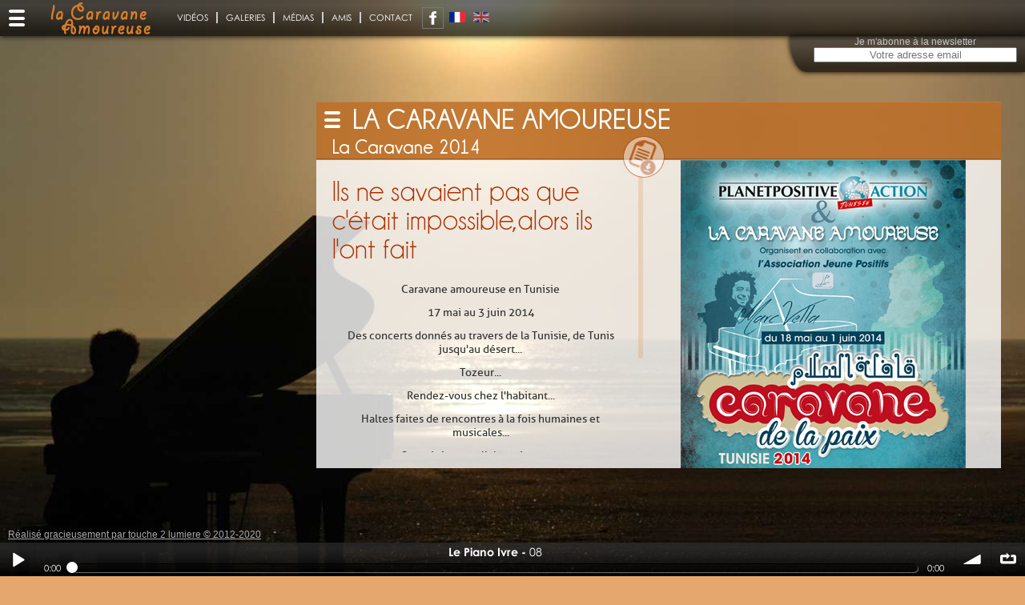

--- FILE ---
content_type: text/html; charset=UTF-8
request_url: https://caravaneamoureuse.com/FR/2014-tunisie/la-caravane.html
body_size: 9943
content:
<!DOCTYPE html>
<html lang="FR" class="site">
<head>
<!--
-->
	<base href='https://caravaneamoureuse.com/' />
	<meta http-equiv="X-UA-Compatible" content="IE=edge" />
	

	
	
	
	
	
	
	
	


	<title>La Caravane Amoureuse - La Caravane</title>
	<meta http-equiv="Content-Type" content="text/html; charset=utf-8">
	<meta name="viewport" content="width=device-width, initial-scale=1.0, maximum-scale=1, shrink-to-fit=no">
	<meta name="Title" content="La Caravane Amoureuse - La Caravane">
	<meta name="description" content=""/>
	<meta name="robots" content="index"/>

	<link rel='stylesheet' type='text/css' href='ressources/css/jquery.alerts.css?' />
<link rel='stylesheet' type='text/css' href='ressources/css/StylesBO.css?' />
<link rel='stylesheet' type='text/css' href='ressources/css/common.css?' />
<link rel='stylesheet' type='text/css' href='ressources/css/perfect-scrollbar.css?' />
<link rel='stylesheet' type='text/css' href='ressources/css/li-scroller.css?' />
<link rel='stylesheet' type='text/css' href='ressources/css/colorbox.css?' />
<link rel='stylesheet' type='text/css' href='ressources/css/audioplayer.css?' />
<link rel='stylesheet' type='text/css' href='ressources/css/jquery.share.css?' />
<link rel='stylesheet' type='text/css' href='ressources/css/zoomslider.css?' />
<link rel='stylesheet' type='text/css' href='ressources/css/bar-ui.css?' />
	<link rel="stylesheet" type="text/css" href="ressources/css/styles.php?s=af1c5402ad3dd6a056bc68ea975c8e60"/>

	<script type="text/javascript">
        // Chemin vers les ressources
        var racine = "";
        var ressources = "ressources/";
        var session_id = "af1c5402ad3dd6a056bc68ea975c8e60";
	</script>
	<script type="text/JavaScript" src="ressources/js/Bibli.js"></script>
	<script type='text/javascript' src='ressources/js/modernizr-2.6.2.min.js'></script>
<script type='text/javascript' src='ressources/js/jquery-1.7.1.min.js'></script>
<script type='text/javascript' src='ressources/js/Form.js'></script>
<script type='text/javascript' src='ressources/js/jquery.li-scroller.1.0.js' async></script>
<script type='text/javascript' src='ressources/js/jquery.colorbox.js'></script>
<script type='text/javascript' src='ressources/js/jquery.sudoSlider.min.js'></script>
<script type='text/javascript' src='ressources/js/jquery.perfect-scrollbar.min.js'></script>
<script type='text/javascript' src='ressources/js/jquery.share.js'></script>
<script type='text/javascript' src='ressources/js/jquery.materialmenu.min.js'></script>
<script type='text/javascript' src='ressources/js/audioplayer.js' async></script>
<script type='text/javascript' src='ressources/js/Bibli.js'></script>
<script type='text/javascript' src='ressources/js/soundmanager2.js'></script>
<script type='text/javascript' src='ressources/js/bar-ui.js'></script>
	<script src="https://www.google.com/recaptcha/api.js" async defer></script>

			<script type="text/javascript">

            var _gaq = _gaq || [];
            _gaq.push(['_setAccount', 'UA-35774229-2']);
            _gaq.push(['_setDomainName', 'caravaneamoureuse.com']);
            _gaq.push(['_setAllowLinker', true]);
            _gaq.push(['_trackPageview']);

            (function () {
                var ga = document.createElement('script');
                ga.type = 'text/javascript';
                ga.async = true;
                ga.src = ('https:' == document.location.protocol ? 'https://ssl' : 'http://www') + '.google-analytics.com/ga.js';
                var s = document.getElementsByTagName('script')[0];
                s.parentNode.insertBefore(ga, s);
            })();

		</script>
	</head>
<body>
<section id="global">
	<!-- Logo spécifique au site : UNESCO, paypal, ... -->
<div id="menu-button-wrapper"><div class="material-menu-button" title="menu"></div></div>
		<img src='fichiers/logoSite/Standard/LogoSite39763260.jpg' title='' width='300' height='60' id='logosite' />        <header id="header-site" class=''>
          <div id="header">
            <span class='titre-site'>La Caravane Amoureuse</span><h1>La Caravane 2014</h1>          </div>
        </header>
        
                <div id="contenu" class=''>
          <div class="texte"><h2>Ils ne savaient pas que c'était impossible,alors ils l'ont fait</h2><p align="center">Caravane amoureuse en Tunisie</p>
<p align="center">17 mai au 3 juin 2014</p>
<p align="center">Des concerts donnés au travers de la Tunisie, de Tunis jusqu'au désert...</p>
<p align="center">Tozeur...</p>
<p align="center">Rendez-vous chez l'habitant...</p>
<p align="center">Haltes faites de rencontres à la fois humaines et musicales...</p>
<p align="center">Organisée en collaboration avec<br /><a href="http://www.planetpositiveaction.com/" target="_blank">PlanetPositive Action</a></p>
<p align="center">Et nos partenaires et amis tunisiens&nbsp;:<br /><a href="https://www.facebook.com/LesJeunesPositifs" target="_blank">Les Jeunes Positifs</a><br /><a href="https://fr-fr.facebook.com/jci.rasjebel" target="_blank">La jeune Chambre Internationale</a></p><br class='spacer'><div class='pj'><a href='javascript:ForceCharge("fichiers/pj/pjl_fichier_0675.pdf","le-petit-questionnaire")' title='Vous voulez participer ? remplissez le questionnaire' class='icone pdf'>Vous voulez participer ? remplissez le questionnaire</a><a href='javascript:ForceCharge("fichiers/pj/pjl_fichier_1233.pdf","charte-2020-ethiopie")' title='CHARTE 2020 Ethiopie' class='icone pdf'>CHARTE 2020 Ethiopie</a></div></div>
                              <!--<div class="spacer"></div>-->
        </div>

</section>
<header id="header-portail">
	﻿<nav id="menu-portail" class=''>
  <ul class='bmenu b6'><li><span class='bars3'></span><span><img src='fichiers/menus/Standard/Menu68613425.png' title='' width='170' height='40'  /></span><span class='autres'>Les autres sites de Marc Vella</span><ul id='menu-sites'><li><a href='https://www.marcvella.com/FR/marc-vella.html'><img src='fichiers/menus/Standard/Menu19803423.png' title='' width='170' height='40'  /><span>Marc Vella</span></a></li><li><a href='https://www.pianistenomade.com/FR/accueil.html'><img src='fichiers/menus/Standard/Menu62963424.png' title='' width='170' height='40'  /><span>Marc Vella</span></a></li><li><a href='https://www.domainedessart.com/FR/accueil.html'><img src='fichiers/menus/Standard/Menu17123426.png' title='' width='170' height='40'  /><span>Le Domaine d'Essart</span></a></li><li><a href='https://ecoledelafaussenote.com'><img src='fichiers/menus/Standard/Menu83705273.png' title='' width='170' height='40'  /><span>Ecole de la Fausse Note</span></a></li><li><a href='https://www.editionsdupetitchemin.com/FR/accueil.html'><img src='fichiers/menus/Standard/Menu65133428.png' title='' width='170' height='40'  /><span>La Librairie</span></a></li></ul></li><li><a href='FR/videos.html' rel='nofollow'><span>Vidéos</span></a></li><li><a href='FR/galeries.html' rel='nofollow'><span>Galeries</span></a></li><li><a href='FR/medias/2025.html' rel='nofollow'><span>Médias</span></a></li><li><a href='FR/amis.html' rel='nofollow'><span>Amis</span></a></li><li><a href='FR/contact.html' rel='nofollow'><span>Contact</span></a></li></ul>  <div id='barre-social'></div>
  <ul id='menu_langue' class='menu'>
<li class='active'><a class='langueDrapeau'><img src='fichiers/langues/Vignette/Langue90630001.png' title='Français' /></a></li>
<li><a href='EN/2014-tunisia/the-caravan.html' class='langueDrapeau'><img src='fichiers/langues/Vignette/Langue23750002.png' title='English' /></a></li>
</ul>
</nav>
<nav id="menu" class=''>
  <span class='bars3'></span><ul class='bmenu b7'><li><a href='FR/accueil.html'><span>Accueil</span></a></li><li class='active'><a href='FR/2014-tunisie/la-caravane.html'><span>2014 Tunisie</span></a></li><li><a href='FR/2014-tunisie/l-itineraire.html'><span>L'itinéraire</span></a></li><li><a href='FR/2014-tunisie/trombinoscope.html'><span>Trombinoscope</span></a></li><li><a href='FR/2014-tunisie/journal-de-bord/17_05_2014-tunis-95.html'><span>Journal de Bord</span></a></li><li><a href='FR/2014-tunisie/revue-de-presse.html'><span>Revue de Presse</span></a></li><li><a href='FR/les-autres-caravanes.html'><span>Les Autres Caravanes</span></a></li></ul></nav>
<div id='newsletter'><label for='ch_news'>Je m'abonne à la newsletter</label><input type='text' onfocus="effaceErreur(this)" size="50" data-label="Je m&#039;abonne &agrave; la newsletter" placeholder="Votre adresse email" id="ch_news" name="ch_news" value ></div></header>
<aside>
	﻿</aside>
<div class="sm2-bar-ui full-width fixed">

	<div class="bd sm2-main-controls">

		<div class="sm2-inline-element sm2-button-element">
			<div class="sm2-button-bd">
				<a href="#play" class="sm2-inline-button sm2-icon-play-pause">Play / pause</a>
			</div>
		</div>

		<div class="sm2-inline-element sm2-inline-status">

			<div class="sm2-playlist">
				<div class="sm2-playlist-target">
				</div>
			</div>

			<div class="sm2-progress">
				<div class="sm2-row">
					<div class="sm2-inline-time">0:00</div>
					<div class="sm2-progress-bd">
						<div class="sm2-progress-track">
							<div class="sm2-progress-bar"></div>
							<div class="sm2-progress-ball">
								<div class="icon-overlay"></div>
							</div>
						</div>
					</div>
					<div class="sm2-inline-duration">0:00</div>
				</div>
			</div>

		</div>

		<div class="sm2-inline-element sm2-button-element sm2-volume">
			<div class="sm2-button-bd">
				<span class="sm2-inline-button sm2-volume-control volume-shade"></span>
				<a href="#volume" class="sm2-inline-button sm2-volume-control">volume</a>
			</div>
		</div>

		<div class="sm2-inline-element sm2-button-element">
			<div class="sm2-button-bd">
				<a href="#repeat" title="Repeat playlist" class="sm2-inline-button sm2-icon-repeat">&infin; répéter</a>
			</div>
		</div>

			</div>

	<div class="bd sm2-playlist-drawer sm2-element">

		<div class="sm2-playlist-wrapper">

			<ul class="sm2-playlist-bd">
				<li><div class='sm2-row'><div class='sm2-col sm2-wide'><a data-offset='0' href='fichiers/media/piano-ivre-08.mp3'><strong>Le Piano Ivre</strong>08</a></div></div></li>
			</ul>
		</div>
	</div>
</div>

<footer>
	<a id="touche2lumiere" href="mailto:touche2lumiere@gmail.com"
	   target="_blank">Réalisé gracieusement par touche 2 lumiere &copy;&nbsp;2012-2020</a>
</footer>
﻿﻿<script type="text/javascript">
////////////////////////
// VARIABLES GLOBALES //
////////////////////////
var sudoSlider;

$(document).ready(function(){
////////////
// HEADER //
////////////

	// Liens pages réseaux sociaux
	// ---------------------------
	$('#barre-social').share({
		networks: ['facebook'],
		theme: 'square',
		plus:{facebook:{url:'https://fr-fr.facebook.com/Marc-Vella-194964900528496/',target:'_blank'}}
	});
	
/////////////
// PORTAIL //
/////////////

	// fond d'écran
	// -----------------------
	var fonds = "url(fichiers/fonds/Standard/Fond85320020.jpg)";
	if("matchMedia" in window) {
		 if(window.matchMedia("(max-width:500px)").matches) {
			fonds = undefined;
		}
	}

	// image de fond
	// -----------------------
	switch (typeof fonds) {
		case "string":
			$("body").css("background-image",fonds);
			break;
	}

	// Menu des sites page portail
	// ---------------------------
	/**
	* for each menu element, on mouseenter, we enlarge the image, and show both sdt_active span and sdt_wrap span.
	* If the element has a sub menu (sdt_box), then we slide it - if the element is the last one in the menu we slide it to the left, otherwise to the right
	*/
	$('#sdt_menu > li').bind('mouseenter',function(){
		var $elem = $(this);
		$elem.find('img')
			 .stop(true)
			 .animate({
				'width':'170px',
				'height':'170px',
				'left':'0px'
			 },400,'easeOutBack')
			 .andSelf()
			 .find('.sdt_wrap')
			 .stop(true)
			 .animate({'top':'95px'},500,'easeOutBack')
			 .andSelf()
			 .find('p')
			 .stop(true)
			.show()
			 .animate({'opacity':'1'},500)
			 .andSelf()
			 .find('.sdt_active')
			 .stop(true)
			 .animate({'height':'100px'},300,function(){
			var $sub_menu = $elem.find('.sdt_box');
			if($sub_menu.length){
				var left = '170px';
				if($elem.parent().children().length == $elem.index()+1)
					left = '-170px';
				$sub_menu.show().animate({'left':left},200);
			}	
		});
	}).bind('mouseleave',function(){
		var $elem = $(this);
		var $sub_menu = $elem.find('.sdt_box');
		if($sub_menu.length)
			$sub_menu.hide().css('left','0px');
		
		$elem.find('.sdt_active')
			 .stop(true)
			 .animate({'height':'0px'},300)
			 .andSelf().find('img')
			 .stop(true)
			 .animate({
				'width':'0px',
				'height':'0px',
				'left':'85px'},400)
			 .andSelf()
			 .find('p')
			 .stop(true)
			 .animate({'opacity':'0'},500)
			.hide()
			 .andSelf()
			 .find('.sdt_wrap')
			 .stop(true)
			 .animate({'top':'0px'},500);
	});

///////////////////
// PAGE STANDARD //
///////////////////

	
	if("matchMedia" in window) {// On n'affiche pas le diaporama de droite sur les petits écrans
		 if(window.matchMedia("(min-width:484px)").matches) {
			$("#contenu .texte").after("<div class='media'><img src='fichiers/fondPage/Standard/FondPage89582911.png' title='' width='445' height='385'  /></div>");
		}
	}
	else
	{	// navigateur ne reconnaissant pas matchMedia
		$("#contenu .texte").after("<div class='media'><img src='fichiers/fondPage/Standard/FondPage89582911.png' title='' width='445' height='385'  /></div>");
	}
	// Diaporama droite
	// ----------------	
	$("div.media img").each(function() {
		if ($(this).attr("title") != "")
		{
			$(this).after("<p class='desc'>"+$(this).attr("title")+"</p>");
		}
	});
    if ($("div.media img").length > 0) {
        var myDiapo = $("div.media").sudoSlider({
            effect: "fade",
            pause: 4000,
            auto: true,
            prevNext: false
        });
    }
	
//////////////
// MUSIQUES //
//////////////
    $("ul.musique li").click(function () {
        if (typeof sm2BarPlayers[0] == 'object') {
            if ($(this).hasClass('active')) {
                // Arrêt de la lecture
                sm2BarPlayers[0].actions.pause();
                $("ul.musique li.active").removeClass('active');
            } else {
                // Lecture
                sm2BarPlayers[0].actions.play($(this).attr('data-offset'));
            }
        }
    });
//    $("#global").one('mousemove',function () {
//        sm2BarPlayers[0].actions.play();
//    });

/////////////////
// ASIDE VIDEO //
/////////////////
	$("aside").addClass("");

////////////////////
// VENTE EN LIGNE //
////////////////////
	// Sélecteur de quantité
	// ---------------------
	$(".spin").each(function(){
		var vmax = $( this ).attr("data-max");
		$( this ).spin({
			changed:function(val){controleQte(this)},
			max: vmax,
			min: 0
		})
	});
	
	// Affichage contenu du panier
	// ---------------------------
	MajAjax("pages/ChargeAjax.php","affichePanier");

/////////////////////////////////////
// GESTION ACCORDEON GALERIE VIDEO //
/////////////////////////////////////
	var cfg = ($.hoverintent = {
			sensitivity: 7,
			interval: 100
		});
	 
	$.event.special.hoverintent = {
		setup: function() {
			$( this ).bind( "mouseover", jQuery.event.special.hoverintent.handler );
		},
		teardown: function() {
			$( this ).unbind( "mouseover", jQuery.event.special.hoverintent.handler );
		},
		handler: function( event ) {
			var that = this,
				args = arguments,
				target = $( event.target ),
				cX, cY, pX, pY;
	
			function track( event ) {
				cX = event.pageX;
				cY = event.pageY;
			};
			pX = event.pageX;
			pY = event.pageY;
			function clear() {
				target
					.unbind( "mousemove", track )
					.unbind( "mouseout", arguments.callee );
				clearTimeout( timeout );
			}
			function handler() {
				if ( ( Math.abs( pX - cX ) + Math.abs( pY - cY ) ) < cfg.sensitivity ) {
					clear();
					event.type = "hoverintent";
					// prevent accessing the original event since the new event
					// is fired asynchronously and the old event is no longer
					// usable (#6028)
					event.originalEvent = {};
					jQuery.event.handle.apply( that, args );
				} else {
					pX = cX;
					pY = cY;
					timeout = setTimeout( handler, cfg.interval );
				}
			}
			var timeout = setTimeout( handler, cfg.interval );
			target.mousemove( track ).mouseout( clear );
			return true;
		}
	};


/////////////////////
// AFFICHAGE VIDEO //
/////////////////////
$("div.video").on( "click", function() {
	$("div.video.courant").show(1000).removeClass( "courant" );
	$(this).addClass( "courant" ).hide(1000);
	var lan = $(this).attr('data-lan');
	var enreg = $(this).attr('data-enreg');
    $("html,body,#contenu").animate({scrollTop:0},'1000');
	chargeVideo(lan,enreg);
});
////////////////////////////////
// AFFICHAGE PHOTO DE GALERIE //
////////////////////////////////
$("ul.photo li").on( "click", function() {
	    var img = $(this).children('img').attr('src').replace("\/Vignette\/", "\/Standard\/");
    var legende = $(this).children('span.legende').text();
    var commentaire = $(this).children('span.commentaire').text();

    var href = "";
    if (img.match("fichiers/galerie/Standard/"))
    {
		href = "pages/ficheGalerie.php?enreg="+img.replace("fichiers/galerie/Standard/","").replace(".","&ext=")+"&l=FR>";
    }

    $("ul.photo li").removeClass("active");
    $(this).addClass("active");
    $("#cadre-photo h3").text(legende);
    $("#cadre-photo p.commentaire").text(commentaire);
    $("#cadre-photo a").attr("href",href);
    $("#cadre-photo img").attr("src",img).removeClass('simple');
    $("#cadre-photo").attr("data-id",$(this).attr("data-id"));
    $("html,body,#contenu").animate({scrollTop:0},'slow');
});
///////////////
// Scroll PJ //
///////////////
$('#contenu').prepend('<div id="scrollToDoc" title="Documents à télécharger"></div>');

	$('#scrollToDoc').live('click', function(event){
        event.preventDefault();
		var offset = $(".texte").prop("scrollHeight");
		$(".texte").animate({scrollTop:offset},'slow');
    });

/////////////////////////
// ACTIONS SPECIFIQUES //
/////////////////////////
	
/////////////////////////////////////
// SLIDERS LIBRAIRIE (LIVRES, DVD) //
/////////////////////////////////////
	$(".prevBtn, .nextBtn, #slider").hover(
		// Mousein
		function () {$(".prevBtn, .nextBtn").stop().fadeTo(200, 1);}, 
		//Mouse out
		function () {$(".prevBtn, .nextBtn").stop().fadeTo(200, 0);}
		);
	$(".prevBtn, .nextBtn").stop().fadeTo(0, 0);
	

/////////////////////////////
// REDIMENSIONNEMENT ECRAN //
/////////////////////////////
	// Ascenseur
	// ---------
	// Préparation ascenseur pour responsive
	// Largeurs écranpour désactiver les scrollbars 'perfect-srollbar'
	// Pour compatibilité touch
	var scrollBarAdjust = { '.texte'					: 750,
							'#contenu #agenda'			: 750,
							'aside #agenda'				: 500,
							'#menu_video'				: 750,
							'#contenu.galerie div.media': 900,
							'#sdt_menu'					: 500
							};
	$.each(scrollBarAdjust, function( key, value ) {$(key).attr('data-largeur',value);});
	$('.texte,#agenda,.sm2-playlist-bd').perfectScrollbar({suppressScrollX:true});
	
	redimEcran();
	redimAgenda();	// Slider Agenda
	$(window).resize(function(){redimEcran();});
	window.addEventListener("orientationchange", function() {redimEcran();}, false);

/////////////////////////////
// GESTION MENU RESPONSIVE //
/////////////////////////////
	var materialMenu = $('#header-portail').materialmenu({hideOnClick:true});
	$('#ch_news').bind("click", function(event) {
		$.colorbox({href:'pages/fichePopupNewsletter.php?l=$l'});
//		$('.material-menu-wrapper, .material-menu-overlay').hide();
	});

///////////////////////////
// GESTION CUSTOM SELECT //
///////////////////////////
//    $( "#global" ).click(function() {
    $( ".custom-select-wrapper" ).on("mouseleave",function() {
        $( ".custom-select" ).removeClass('open');
    });
});

//////////////////
// FONCTIONS JS //
//////////////////
function scrollToNext(div) {
    $(div + " > :first-child").before("<div class='next-div' title='suivant'></div>");

    $(".next-div").on("click", function () {
        var parent = $(this).parent();
        $(".texte").animate({scrollTop: parent.outerHeight(true) + $(".texte").prop("scrollTop")}, 'slow');
    });
    $(div + " > :last-child").prepend("<div class='to-top' title='haut de page'></div>");
    $(".to-top").on("click", function () {
        $(".texte").animate({scrollTop: 0}, 'slow');
    });
}
function getAncre(tag, div) {
    var ancre = window.location.hash.replace("#", "");
    if (ancre) {
        var id = "option_" + ancre.split("_").pop();
        activeOption(tag, id);
        setTimeout('scrollToAnchor("' + ancre + '","' + div + '")', 100);
    }
}
function scrollToAnchor(ancre, div) {
    var aTag = $(div + " #" + ancre);
    $(div).animate({scrollTop: aTag.offset().top + $(".texte").prop("scrollTop") - $(div).offset().top}, 'slow');
}
function activeOption(tag, id) {
    $(".texte").scrollTop(0);
    $("#custom-select-" + tag + " li.custom-option").removeClass('active');
    $("#custom-select-" + tag + " li.custom-option#" + id).addClass('active');
    $("#custom-select-" + tag + " .custom-select-trigger span").text($("li.custom-option#" + id).text())
}
function activeAgenda() {
	$("#agenda li").on("click",function(){
        $("#agenda section").slideUp("slow");
        $(this).children('section').slideDown("slow");
	});
	$("#agenda").on("mouseleave",function(){
        $("#agenda section").slideUp("slow");
	});
}

// -------------------------------
// Redimensionnement slider agenda
// -------------------------------
function redimAgenda()
{
	$('aside #agenda').css("top",($('#agenda_wrapper #navigue').height()+20)+"px");
};

// --------------
// Gestion slider
// --------------
//		if ($nbSlide>3) $page['js'].= 'sudoSlider = $("#slider").sudoSlider({autowidth:true,touch:true,slideCount:3,moveCount:3,continuous:false});';
function slider(div,count,move,continuous)
{
	// Artifice pour gérer sudoslider qui ne prend pas en compte les margins
	$(div + " li").each( function(){
		var style = $(this).attr("style") ? " style='" + $(this).attr("style") + "'" : "";
		$(this).removeAttr("style");
		$(this).wrapInner( "<div class='wslide'"+style+"></div>");
	});

	$(div).parent().after("<div id='handle'></div>");
	return $(div).sudoSlider({
		autowidth:false,
		controlsFade:false,
		responsive:true,
		touch:true,
		touchHandle:"#handle",
		slideCount:count,
		moveCount:move,
		continuous:continuous
	});
};

// -----------------------
// Redimensionnement écran
// -----------------------
function redimEcran(){
	var bodyWidth = $('body').width();
	$('aside #agenda .listcontainer').css("height",$('aside #agenda').height()+"px");
//	$('aside #agenda .ui-widget-content.hoverscroll').css("height",$('aside #agenda').height()+"px");
	// Menu portail
	if (!$('nav#menu').hasClass("galerie"))
	{
		if ($('nav#menu').width() + $('#contenu').width() + parseInt($('#contenu').css('margin-right')) > bodyWidth)
			$('nav#menu, #header-site, #logosite').addClass("reduit");
		else
			$('nav#menu, #header-site, #logosite').removeClass("reduit");
	}

	var pos = $("#menu_langue li:last-child").position();
	var width = $('#menu_langue li:last-child').width();
	if (pos.left + width + 20 > bodyWidth)
		$('#menu-portail').addClass("reduit");
	else if (pos.left + width + 170 <= bodyWidth)
		$('#menu-portail').removeClass("reduit");

	// Ascenseur
	$('.texte,#agenda,.sm2-playlist-bd').each(function(){
		var largeur = $(this).attr('data-largeur');
		if (typeof largeur != 'undefined')
		{
			if (bodyWidth > largeur)
			{
				if ($(this).hasClass('ps-container'))
				{
					$(this).perfectScrollbar('update');
				}
				else
				{
					$(this).perfectScrollbar({suppressScrollX:true,swipePropagation:true,wheelPropagation:true});
				}
			}
			else
			{
				$(this).perfectScrollbar('destroy');
			}
		}
		else
		{
				$(this).perfectScrollbar('update');
		}
	});
	 
	 
	// couleurs de fond menu portail si pas image
	$("[data-couleur]").each(function(){
		if (bodyWidth > $(this).parent().attr('data-largeur'))
			$(this).children("a").css('background-color','');
		else
			$(this).children("a").css('background-color',$(this).attr("data-couleur"));
	});
	// sudo slider
	// -----------
	if (typeof sudoSlider != 'undefined')
	{	// Slider mois
		var width = $('#slider').width();
		var orgSlideCount = sudoSlider.getOption("slideCount");
		var orgMouveCount = sudoSlider.getOption("moveCount");
		var slideCount;
		switch(sudoSlider.attr("class"))
		{
			case "ami":
				if (width > 535) {
					slideCount = 3;
				} else if (width > 300) {
					slideCount = 2;
				} else {
					slideCount = 1;
				}
				break;
			default:
				if (width > 600) {
					slideCount = 4;
				} else if (width > 440) {
					slideCount = 3;
				} else if (width > 260) {
					slideCount = 2;
				} else {
					slideCount = 1;
				}
				break;
		}
		if (slideCount != orgSlideCount) {
			var moveCount = orgMouveCount==1 ? 1 : slideCount;
			sudoSlider.setOption("slideCount", slideCount);
			sudoSlider.setOption("moveCount", moveCount);
			// Ré-attachement des événements au survol après redim
			$(".prevBtn, .nextBtn, #slider").hover(
				// Mousein
				function () {$(".prevBtn, .nextBtn").stop().fadeTo(200, 1);}, 
				//Mouse out
				function () {$(".prevBtn, .nextBtn").stop().fadeTo(200, 0);}
			);
			$(".prevBtn, .nextBtn").stop().fadeTo(0, 0);
		}
	}
};

// ----------------------------------
// Filtrage de l'agenda par catégorie
// ----------------------------------
function quickSandMV(quickDiv,accueil)
{
	var $holder = $(quickDiv);
	var $data = $holder.clone();
	$('#navigue li').click(function(e) 
	{
		$("#navigue li").removeClass('active');
		var $filterType = $(this).attr('data-type');
		$(this).addClass('active');
		activeQuickSand($holder,$data,accueil,$filterType);
	});
	$('#navigue select').change(function(e)
	{
		var $filterType;
		$("#navigue option:selected").each(function() {$filterType = $(this).val()});
		activeQuickSand($holder,$data,accueil,$filterType);
	});
};
function activeQuickSand($holder,$data,accueil,$filterType)
{
	if ($filterType == 'all')
	{
		var $filteredData = $data.find('li');
	}
	else
	{
		var $filteredData = $data.find('li[data-type=' + $filterType + ']');
	}
	if (accueil)
	{	// Page d'accueil, on active les infobulles de l'agenda
		$holder.quicksand($filteredData,{duration: 800, easing: 'easeInOutQuad'},function(){
			$('#agenda').scrollTop(0);
			$('#agenda').perfectScrollbar('update');
            $("#agenda").off("mouseleave");
            $("#agenda li").off("click");
			activeAgenda();
		});
		
	}
	else
	{
		if (typeof sudoSlider != 'undefined') sudoSlider.destroy();
		$holder.quicksand($filteredData,{duration: 800, easing: 'easeInOutQuad'},function(){
			if ((typeof sudoSlider != 'undefined')) {sudoSlider.init();sudoSlider.goToSlide(1)}
			$('#agenda').scrollTop(0);
			$('#agenda').perfectScrollbar('update');
            scrollToNext();
		});
	}
	return false;
};

// ----------------------------------
// Affichage de l'agenda en mode mobile
// ----------------------------------
function afficheAgenda(mode)
{
	$("#navigueMobile span#afficheAgenda, #navigueMobile span#masqueAgenda, #navigue.selecteur, #contenu .texte, #contenu .media").toggleClass("agenda-visible");
}

// --------------------
// Gestion des musiques
// --------------------
function joueMusique()
{
    if (typeof sm2BarPlayers[0] == 'object') {
        sm2BarPlayers[0].actions.play();
    }
}

// ----------------------------------------
// Traitement des photos du journal de bord
// ----------------------------------------
function photoJournal()
{	// Ajout de marges et affichage de la légende
	$("#contenu.long img").each(function(){
		var largeur = $(this).attr("width");
		var titre = $(this).attr("title");
		var style = $(this).attr("style");
		style = style ? style : "";
		var classe = $(this).hasClass("droite") ? "image_1" : ( $(this).hasClass("gauche") ? "image_0" : "image" );
		$(this).wrap("<div class='"+classe+"' style='max-width:"+largeur+"px;"+style+"'>");
		if (titre) $(this).after("<span>"+titre+"</span>");
		var src = $(this).attr("src");
		if (src.match("fichiers/Journal/Standard/"))
		{
			if (!($(this).hasClass("nopopup") || $(this).hasClass("nopopup-gauche") || $(this).hasClass("nopopup-droite")))
			{
				var photo = src.replace("fichiers/Journal/Standard/","").replace(".","&ext=");
				$(this).wrap("<a class='lightbox' rel='lightbox' href='pages/ficheGalerie.php?enreg="+photo+"&l=FR'>");
			}
		}
	});
	$("hr").replaceWith("<div class='spacer'>");
}

// ---------------------------
// Inscription à la newsletter
// ---------------------------
function InscritNewsletter(form)
{
    var captcha = grecaptcha.getResponse(newsCaptcha);
    if (captcha.length == 0) {
        alert("Veuillez cocher\n'JE NE SUIS PAS UN ROBOT'");
    }
    else
	{	message="Merci de saisir une adresse mail correcte";
		if(controleFormulaire(form)=="")
		{
			var argu = "&mail=" + encodeURIComponent(form.ch_mail_news.value);
            argu += "&captcha=" + captcha;
			MajAjax("pages/ChargeAjax.php","InscritNewsletter",argu);
		}
		else
		{
			alert(message);
		}
	}
}

// ---------------------------
// Chargement d'une vidéo
// ---------------------------
function chargeVideo(l,enreg)
{
	var argu = "&lan=" + l;
	var largeur = parseInt($("#contenu .texte").css("max-width"));
	var padding = parseInt($("#contenu .texte").css("padding-left"));
	var lmax = $("#contenu .texte").width();
	argu+= "&enreg=" + enreg;
	argu+= "&largeur=" + largeur;
	argu+= "&lmax=" + lmax;
	MajAjax("pages/ChargeAjax.php","chargeVideo",argu);
}
function cliqueVideo() {
    if (window.location.hash) {
        var hash = window.location.hash.replace('#', '');
        $(".media div.video[data-enreg='" + hash + "']").click();
    } else {
        $('.media div.video:first-of-type').click();
    }
}
function cliquePresse() {
    if (window.location.hash) {
        var hash = window.location.hash.replace('#', '');
        $("li.slide[data-id='id-" + hash + "'] a").click();
    }
}
// --------------
// Téléchargement d'une photo de la galerie
// --------------
function telechargePhoto() {
    var titre = $("#cadre-photo h3").text();
    var img = $("#cadre-photo img").attr("src").replace("\/Standard\/", "\/Original\/");
    ForceCharge(img,titre);
}
// --------------
// Vente en ligne
// --------------
function controleQte(champ) {
	if (champ.id)
	{
		var vmax = $("#"+champ.id).attr("data-max");
		if (parseInt($("#"+champ.id).val()) > parseInt(vmax))	$("#"+champ.id).val(vmax);
		if (parseInt($("#"+champ.id).val()) < 0)				$("#"+champ.id).val('0');
	}
}

function ajoutePanier(tag,prod,compte) {
	var qte = $("#form_commande input#ch_qte").val();
	if (qte!="") MajAjax("pages/ChargeAjax.php","ajouteLigneCommande","tag="+tag+"&prod="+prod+"&qte="+qte+"&compte="+compte);
}

function majLigneCommande(champ) {
	if (champ.id)
	{	// Mise à jour ligne commande
		var attr = champ.id.split("_");	// {'ch','ligne',tag,prod}
		var tag = attr[2];
		var prod = attr[3];
		var qte = $("#"+champ.id).val();
		MajAjax("pages/ChargeAjax.php","changeLigneCommande","tag="+tag+"&prod="+prod+"&qte="+qte);
		calculeTotal();
	}
}
function calculeTotal() {
	$("#total").text("");
	var grandTotal = 0;
	$(".commande input.spin").each(function(){
		var id = $(this).attr("id").replace("ch_","");
		var qte = $(this).val();
		var total = parseFloat($("#hf_"+id).val()) * parseFloat("0" + $(this).val());
		grandTotal+= total; 
		if (total)
		{
			$("#tot_"+id).text(total);
			$("#tot_"+id).formatNumber({format:"#,### €", locale:"FR"});
		}
		else
		{
			$("#tot_"+id).text("");
		}
	});
	$("#total").text(grandTotal);
	$("#total").formatNumber({format:"#,##0 €", locale:"FR"});
}
function enleveLigneCommande(tag,prod) {
	jConfirm("Confirmer l'effacement de la ligne de votre commande",
			 "effacement de la ligne de commande",
			 function(r) {
		if (r)
		{
			MajAjax("pages/ChargeAjax.php","enleveLigneCommande","tag="+tag+"&prod="+prod);
			$("tr#tr_"+tag+"_"+prod).remove();
			calculeTotal();
		}
	});
}
function termineCommande()
{
	$.colorbox({href:"pages/ficheTermineCommande.php?l=FR",maxWidth:"100%",overlayClose:false,maxHeight:"80%"});
}

// ---------------------------------------
// Google maps - Itinéraire de la Caravane
// ---------------------------------------



</script>
</body>
</html>

--- FILE ---
content_type: text/css;charset=UTF-8
request_url: https://caravaneamoureuse.com/ressources/css/styles.php?s=af1c5402ad3dd6a056bc68ea975c8e60
body_size: 1494
content:
/*<style type="text/css">*/
body {
	background-attachment: fixed;
	background-position: center center;
	background-size: cover;
}
/* Couleurs du sous-site */
body {
	background-color:#e6a76f;
}
#contenu a {
	color:#ae3101;
}
#contenu.couleur, /*#contenu .pj,*/ #flow, #header-site, #contenu .texte div.festi h3 {
	background-color:#d97d2b;
	background-color:rgba(217,125,43, 0.8);
	color:#333333;
}
.custom-option.active{
	background-color:#d97d2b;
	color:#333333;
}
#header-site .custom-select,
#header-site .custom-select__trigger,
#header-site .custom-options {
	border-color:#d97d2b;
}
#contenu, #form_commande table {
	background-color:rgba(255, 255, 255, 0.8);
	color:#333333;
}
#contenu .pj {
	background-color:rgba(217,125,43, 0.8);
}
#header-site a {
	color:#333333;
	color:#ffffff;
}
#contenu.galerie {
	background-color:rgba(217,125,43, 0.7);
}
.bmenu:hover li a {
/*text-shadow: 0px 0px 5px #d97d2b;*/
	}
#flow a {
	color:#ffffff;
}
h1, /*ul#navigue li,*/ .selecteur label, .selecteur label .custom-option.active, .librairie p.more a {
	color:#ffffff !important;
}
#header span.soustitre {
	color:#ae3101;
}
#contenu #slider>ul a {
	color:#ffffff;
	border-color:#333333;
	background-color:#d97d2b;
}
/* couleurs accordéon galerie vidéo */
.ui-state-default, .ui-widget-content .ui-state-default, .ui-widget-header .ui-state-default {
	border: 1px solid #d97d2b;
	color: #d97d2b;
}
.ui-state-active, .ui-widget-content .ui-state-active, .ui-widget-header .ui-state-active {
	/*border: 1px solid #ffffff;
	color: #ffffff;*/
}
#contenu h2 {
	color:#ae3101;
}
.journal h3 {
	/*border-top:10px solid #d97d2b;
	border-bottom:10px solid #d97d2b;*/
	margin:0 0 10px;
	padding:20px 0 10px;
	color:#ae3101;
	border-bottom:1px solid rgba(174,49,1, 0.3);
}
/*.journal div.spacer{
	background-color:#d97d2b;
}*/
#contenu.sudoslider .prevBtn, #contenu.sudoslider .nextBtn {
	background-color:#d97d2b;
	background-color:rgba(217,125,43, 0.8);
}
#scrollToDoc {
	background-color:rgba(174,49,1, 0.7);
	border:1px solid #ae3101;
}
#scrollToDoc:hover{
	background-color:#ae3101;
}

/* ascenseur */
.texte.ps-container > .ps-scrollbar-y-rail > .ps-scrollbar-y{
	background-color:#d97d2b;
}
.texte.ps-container.ps-in-scrolling.ps-y > .ps-scrollbar-y-rail > .ps-scrollbar-y {
	background-color:#d97d2b;
	border:1px solid #ffffff;
	width: 8px;
}
.texte.ps-container.ps-in-scrolling.ps-y > .ps-scrollbar-y-rail {
	background: linear-gradient(to bottom, rgba(217,125,43,0) 0%, rgba(217,125,43,0.5) 20%, rgba(217,125,43,0.5) 80%, rgba(217,125,43,0) 100%);
}
.texte.ps-container:hover.ps-in-scrolling.ps-y > .ps-scrollbar-y-rail,
.texte.ps-container:hover > .ps-scrollbar-y-rail:hover {
	background: linear-gradient(to bottom, rgba(217,125,43,0) 0%, rgba(217,125,43,0.8) 20%, rgba(217,125,43,0.8) 80%, rgba(217,125,43,0) 100%);
}
.texte.ps-container:hover > .ps-scrollbar-y-rail:hover > .ps-scrollbar-y {
	background-color:#ffffff;
	border:1px solid #d97d2b;
	width: 8px;
}
/* cas particulier trombinoscope */
.couleur .texte.ps-container > .ps-scrollbar-y-rail > .ps-scrollbar-y{
	background-color:#ffffff;
}
.couleur .texte.ps-container.ps-in-scrolling.ps-y > .ps-scrollbar-y-rail > .ps-scrollbar-y {
	background-color:#ffffff;
	border:1px solid #d97d2b;
	width: 8px;
}
.couleur .texte.ps-container.ps-in-scrolling.ps-y > .ps-scrollbar-y-rail {
	background: linear-gradient(to bottom, rgba(255,255,255,0) 0%, rgba(255,255,255,0.5) 20%, rgba(255,255,255,0.5) 80%, rgba(255,255,255,0) 100%);
}
.couleur .texte.ps-container:hover.ps-in-scrolling.ps-y > .ps-scrollbar-y-rail,
.couleur .texte.ps-container:hover > .ps-scrollbar-y-rail:hover {
	background: linear-gradient(to bottom, rgba(255,255,255,0) 0%, rgba(255,255,255,0.8) 20%, rgba(255,255,255,0.8) 80%, rgba(255,255,255,0) 100%);
}
.couleur .texte.ps-container:hover > .ps-scrollbar-y-rail:hover > .ps-scrollbar-y {
	background-color:#d97d2b;
	border:1px solid #ffffff;
	width: 8px;
}
li .wslide {
	box-shadow: 0px 0px 0px 0px #d97d2b;
}
li .wslide:hover {
	box-shadow: 0px 0px 7px 0px #d97d2b;
}
@media only screen and (min-width: 750px) {
	#menu.reduit ul.bmenu li {
		background-color:rgba(217,125,43, 0.5);
	}
}
#header span.titre-site {font-family: 'Champagne Limousines';font-size: 36px;font-weight: bold;text-transform: uppercase;}
#header h1 {font-family: 'Champagne Limousines';font-size: 24px;font-weight: bold;}
#contenu .texte h2,#contenu .texte_droite h2 {font-family: 'Champagne Limousines';font-size: 36px;}
#contenu .texte h3,#contenu .texte_droite h3 {font-family: 'arial';font-size: 14px;text-decoration:underline;}
#contenu .texte {font-family: 'Aller Regular';font-size: 14px;}
#menu {font-family: 'Champagne Limousines';font-size: 30px;font-weight: bold;text-transform: uppercase;}
#menu .bmenu.b9{font-size: 28px;}
#menu .bmenu.b10{font-size: 26px;}
#menu .bmenu.b11{font-size: 24px;}
@media only screen and (max-width: 750px) {
	#scrollToTop a{
		background-color:rgba(174,49,1, 0.7);
	}
	#scrollToTop a:hover{
		background-color:#ae3101;
	}
	.material-menu-wrapper {
		background-color:#FFF !important;
	}
	#header-portail ul:not(#menu_langue) li.active, span.autres {
		background-color:#d97d2b;
		padding:0 5px;
	}
	.share-square {
		background-color:#d97d2b;
	}
	#header-portail li * {
		color:#d97d2b;
	}
	#header-portail li.active *, span.autres{
		color:#FFF !important;
	}
	#header-portail nav + nav, #header-portail #menu-portail ul.bmenu > li:last-child, ul#menu-sites {
		border-bottom: 1px solid #d97d2b;
	}
	#menu ul.bmenu > li:hover,
	#menu-portail ul.bmenu > li:not(:first-child):hover,
	#menu-portail ul#menu-sites li:hover {
		background-color: rgba(217,125,43, 0.1);
		box-shadow: 1px 1px 1px 1px #d97d2b;
	}
	#form_newsletter {
		border-top: 1px solid #d97d2b;
	}
	#form_newsletter p {
		color:#FFF !important;
		background-color:#d97d2b;
	}
	#form_newsletter .bo_bouton input[type='button'] {
		background-color:#d97d2b;
		color:#FFF !important;
	}
}
